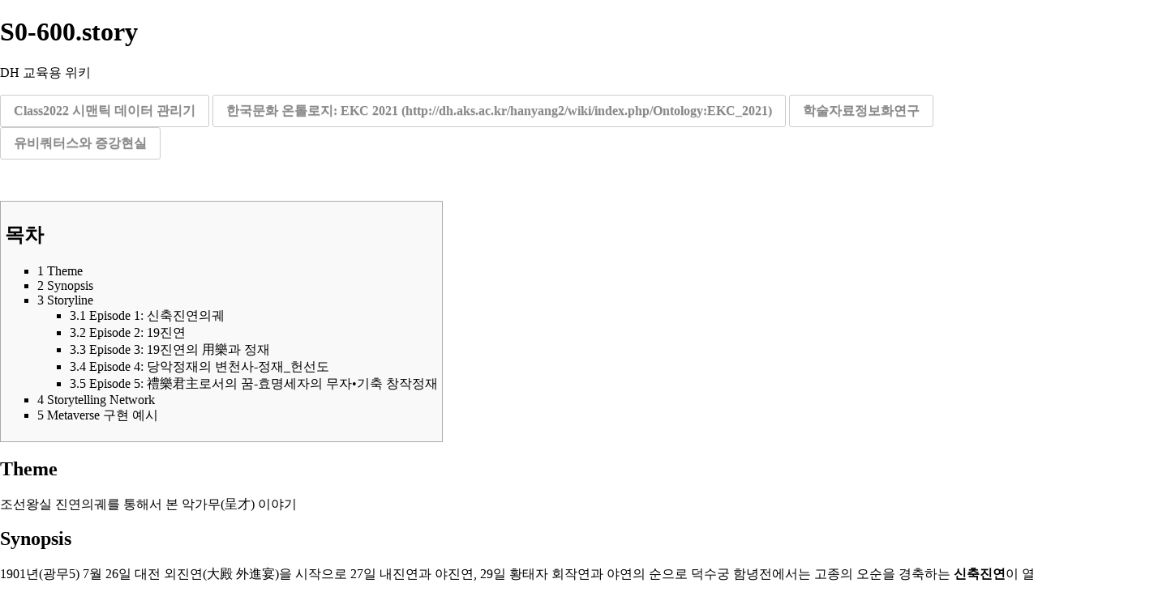

--- FILE ---
content_type: text/html; charset=UTF-8
request_url: https://dh.aks.ac.kr/Edu/wiki/index.php?title=S0-600.story&printable=yes
body_size: 9377
content:
<!DOCTYPE html>
<html lang="ko" dir="ltr" class="client-nojs">
<head>
<meta charset="UTF-8" />
<title>S0-600.story - DH 교육용 위키</title>
<meta http-equiv="X-UA-Compatible" content="IE=EDGE" />
<meta name="generator" content="MediaWiki 1.23.13" />
<meta name="robots" content="noindex,follow" />
<link rel="shortcut icon" href="/favicon.ico" />
<link rel="search" type="application/opensearchdescription+xml" href="/Edu/wiki/opensearch_desc.php" title="DH 교육용 위키 (ko)" />
<link rel="EditURI" type="application/rsd+xml" href="https://dh.aks.ac.kr/Edu/wiki/api.php?action=rsd" />
<link rel="copyright" href="https://creativecommons.org/licenses/by-sa/3.0/" />
<link rel="alternate" type="application/atom+xml" title="DH 교육용 위키 Atom 피드" href="/Edu/wiki/index.php?title=%ED%8A%B9%EC%88%98:%EC%B5%9C%EA%B7%BC%EB%B0%94%EB%80%9C&amp;feed=atom" />
<link rel="stylesheet" href="https://dh.aks.ac.kr/Edu/wiki/load.php?debug=false&amp;lang=ko&amp;modules=mediawiki.legacy.commonPrint%2Cshared%7Cmediawiki.skinning.interface%7Cmediawiki.ui.button%7Cskins.vector.styles&amp;only=styles&amp;printable=1&amp;skin=vector&amp;*" />
<meta name="ResourceLoaderDynamicStyles" content="" />
<style>a:lang(ar),a:lang(kk-arab),a:lang(mzn),a:lang(ps),a:lang(ur){text-decoration:none}
/* cache key: edu-mv_:resourceloader:filter:minify-css:7:a2163ea3cc97f8aa4d5511c8c815a219 */</style>
<script src="https://dh.aks.ac.kr/Edu/wiki/load.php?debug=false&amp;lang=ko&amp;modules=startup&amp;only=scripts&amp;printable=1&amp;skin=vector&amp;*"></script>
<script>if(window.mw){
mw.config.set({"wgCanonicalNamespace":"","wgCanonicalSpecialPageName":false,"wgNamespaceNumber":0,"wgPageName":"S0-600.story","wgTitle":"S0-600.story","wgCurRevisionId":135423,"wgRevisionId":135423,"wgArticleId":26064,"wgIsArticle":true,"wgIsRedirect":false,"wgAction":"view","wgUserName":null,"wgUserGroups":["*"],"wgCategories":["학술자료정보화연구","김은숙AKS"],"wgBreakFrames":false,"wgPageContentLanguage":"ko","wgPageContentModel":"wikitext","wgSeparatorTransformTable":["",""],"wgDigitTransformTable":["",""],"wgDefaultDateFormat":"ko","wgMonthNames":["","1월","2월","3월","4월","5월","6월","7월","8월","9월","10월","11월","12월"],"wgMonthNamesShort":["","1","2","3","4","5","6","7","8","9","10","11","12"],"wgRelevantPageName":"S0-600.story","wgIsProbablyEditable":false,"wgRestrictionEdit":[],"wgRestrictionMove":[],"wgWikiEditorEnabledModules":{"toolbar":true,"dialogs":true,"hidesig":true,"preview":true,"previewDialog":false,"publish":true}});
}</script><script>if(window.mw){
mw.loader.implement("user.options",function($,jQuery){mw.user.options.set({"ccmeonemails":0,"cols":80,"date":"default","diffonly":0,"disablemail":0,"editfont":"default","editondblclick":0,"editsectiononrightclick":0,"enotifminoredits":0,"enotifrevealaddr":0,"enotifusertalkpages":1,"enotifwatchlistpages":1,"extendwatchlist":0,"fancysig":0,"forceeditsummary":0,"gender":"unknown","hideminor":0,"hidepatrolled":0,"imagesize":2,"math":1,"minordefault":0,"newpageshidepatrolled":0,"nickname":"","norollbackdiff":0,"numberheadings":0,"previewonfirst":0,"previewontop":1,"rcdays":7,"rclimit":50,"rows":25,"showhiddencats":0,"shownumberswatching":1,"showtoolbar":1,"skin":"vector","stubthreshold":0,"thumbsize":2,"underline":2,"uselivepreview":0,"usenewrc":0,"watchcreations":1,"watchdefault":1,"watchdeletion":0,"watchlistdays":3,"watchlisthideanons":0,"watchlisthidebots":0,"watchlisthideliu":0,"watchlisthideminor":0,"watchlisthideown":0,"watchlisthidepatrolled":0,"watchmoves":0,"wllimit":250,
"useeditwarning":1,"prefershttps":1,"usebetatoolbar":1,"usebetatoolbar-cgd":1,"wikieditor-preview":1,"wikieditor-publish":1,"language":"ko","variant-gan":"gan","variant-iu":"iu","variant-kk":"kk","variant-ku":"ku","variant-shi":"shi","variant-sr":"sr","variant-tg":"tg","variant-uz":"uz","variant-zh":"zh","searchNs0":true,"searchNs1":false,"searchNs2":false,"searchNs3":false,"searchNs4":false,"searchNs5":false,"searchNs6":false,"searchNs7":false,"searchNs8":false,"searchNs9":false,"searchNs10":false,"searchNs11":false,"searchNs12":false,"searchNs13":false,"searchNs14":false,"searchNs15":false,"variant":"ko"});},{},{});mw.loader.implement("user.tokens",function($,jQuery){mw.user.tokens.set({"editToken":"+\\","patrolToken":false,"watchToken":false});},{},{});
/* cache key: edu-mv_:resourceloader:filter:minify-js:7:e7436e73c9c5893d72dbdd68bb5e77c9 */
}</script>
<script>if(window.mw){
mw.loader.load(["mediawiki.page.startup","mediawiki.legacy.wikibits","mediawiki.legacy.ajax","skins.vector.js"]);
}</script>
<!--[if lt IE 7]><style type="text/css">body{behavior:url("/Edu/wiki/skins/vector/csshover.min.htc")}</style><![endif]--></head>
<body class="mediawiki ltr sitedir-ltr ns-0 ns-subject page-S0-600_story skin-vector action-view vector-animateLayout">
		<div id="mw-page-base" class="noprint"></div>
		<div id="mw-head-base" class="noprint"></div>
		<div id="content" class="mw-body" role="main">
			<a id="top"></a>
			<div id="mw-js-message" style="display:none;"></div>
						<h1 id="firstHeading" class="firstHeading" lang="ko"><span dir="auto">S0-600.story</span></h1>
						<div id="bodyContent">
								<div id="siteSub">DH 교육용 위키</div>
								<div id="contentSub"></div>
												<div id="jump-to-nav" class="mw-jump">
					이동:					<a href="#mw-navigation">둘러보기</a>, 					<a href="#p-search">검색</a>
				</div>
				<div id="mw-content-text" lang="ko" dir="ltr" class="mw-content-ltr"><p><span class="mw-ui-button"> <a href="/Edu/wiki/index.php/Dba_Class2022" title="Dba Class2022"> Class2022 시맨틱 데이터 관리기</a> </span>
<span class="mw-ui-button"><a rel="nofollow" class="external text" href="http://dh.aks.ac.kr/hanyang2/wiki/index.php/Ontology:EKC_2021">한국문화 온톨로지: EKC 2021</a></span> 
<span class="mw-ui-button"> <a href="/Edu/wiki/index.php/%ED%95%99%EC%88%A0%EC%9E%90%EB%A3%8C%EC%A0%95%EB%B3%B4%ED%99%94%EC%97%B0%EA%B5%AC" title="학술자료정보화연구">학술자료정보화연구</a> </span>
<span class="mw-ui-button"> <a href="/Edu/wiki/index.php/%EC%9C%A0%EB%B9%84%EC%BF%BC%ED%84%B0%EC%8A%A4%EC%99%80_%EC%A6%9D%EA%B0%95%ED%98%84%EC%8B%A4" title="유비쿼터스와 증강현실">유비쿼터스와 증강현실</a> </span>
</p><p><br />
</p>
<div id="toc" class="toc"><div id="toctitle"><h2>목차</h2></div>
<ul>
<li class="toclevel-1 tocsection-1"><a href="#Theme"><span class="tocnumber">1</span> <span class="toctext">Theme</span></a></li>
<li class="toclevel-1 tocsection-2"><a href="#Synopsis"><span class="tocnumber">2</span> <span class="toctext">Synopsis</span></a></li>
<li class="toclevel-1 tocsection-3"><a href="#Storyline"><span class="tocnumber">3</span> <span class="toctext">Storyline</span></a>
<ul>
<li class="toclevel-2 tocsection-4"><a href="#Episode_1:_.EC.8B.A0.EC.B6.95.EC.A7.84.EC.97.B0.EC.9D.98.EA.B6.A4"><span class="tocnumber">3.1</span> <span class="toctext">Episode 1: 신축진연의궤</span></a></li>
<li class="toclevel-2 tocsection-5"><a href="#Episode_2:_19.EC.A7.84.EC.97.B0"><span class="tocnumber">3.2</span> <span class="toctext">Episode 2: 19진연</span></a></li>
<li class="toclevel-2 tocsection-6"><a href="#Episode_3:_19.EC.A7.84.EC.97.B0.EC.9D.98_.E7.94.A8.E6.A8.82.EA.B3.BC_.EC.A0.95.EC.9E.AC"><span class="tocnumber">3.3</span> <span class="toctext">Episode 3: 19진연의 用樂과 정재</span></a></li>
<li class="toclevel-2 tocsection-7"><a href="#Episode_4:_.EB.8B.B9.EC.95.85.EC.A0.95.EC.9E.AC.EC.9D.98_.EB.B3.80.EC.B2.9C.EC.82.AC-.EC.A0.95.EC.9E.AC_.ED.97.8C.EC.84.A0.EB.8F.84"><span class="tocnumber">3.4</span> <span class="toctext">Episode 4: 당악정재의 변천사-정재_헌선도</span></a></li>
<li class="toclevel-2 tocsection-8"><a href="#Episode_5:_.E7.A6.AE.E6.A8.82.E5.90.9B.E4.B8.BB.EB.A1.9C.EC.84.9C.EC.9D.98_.EA.BF.88-.ED.9A.A8.EB.AA.85.EC.84.B8.EC.9E.90.EC.9D.98_.EB.AC.B4.EC.9E.90.E2.80.A2.EA.B8.B0.EC.B6.95_.EC.B0.BD.EC.9E.91.EC.A0.95.EC.9E.AC"><span class="tocnumber">3.5</span> <span class="toctext">Episode 5: 禮樂君主로서의 꿈-효명세자의 무자•기축 창작정재</span></a></li>
</ul>
</li>
<li class="toclevel-1 tocsection-9"><a href="#Storytelling_Network"><span class="tocnumber">4</span> <span class="toctext">Storytelling Network</span></a></li>
<li class="toclevel-1 tocsection-10"><a href="#Metaverse_.EA.B5.AC.ED.98.84_.EC.98.88.EC.8B.9C"><span class="tocnumber">5</span> <span class="toctext">Metaverse 구현 예시</span></a></li>
</ul>
</div>

<h2><span class="mw-headline" id="Theme">Theme</span></h2>
<p>조선왕실 진연의궤를 통해서 본 악가무(呈才) 이야기
</p>
<h2><span class="mw-headline" id="Synopsis">Synopsis</span></h2>
<p>1901년(광무5) 7월 26일 대전 외진연(大殿 外進宴)을 시작으로 27일 내진연과 야진연, 29일 황태자 회작연과 야연의 순으로 덕수궁 함녕전에서는 고종의 오순을 경축하는 <b>신축진연</b>이 열렸다. 
</p><p><b>고종신축진연의궤</b>는 이 행사의 전말을 기록한 의궤로 1902년 3월 장례원에서 정리자(整理字)로 인행되었고, 권수(券首)부터 권3까지 4책으로 구성되어있다.  <b>신축진연도병</b>은 이 진연의 주요 장면을 8폭 병풍에 담은 행사기록화로, 제1-2폭에는 7월 26일 외진연, 제3-4폭에는 27일 내진연, 제5-6폭에는 27일 야진연, 제7폭에는 29일 익일회작의 장면이 그려져 있고, 마지막 폭에는 행사를 준비하고 진행하는 진연청 당상과 낭청의 좌목이 쓰여 있다. 
</p><p>이 의궤과 도병으로부터 조선왕실진연의궤와 진연에서 공연되었던 정재악장의 모습을 소급하여 나가고자 한다. 그리고 이 신축진연의 정재와 악장 등이 어떤 의미와 성격을 가지고 있는 것인지 분별하기 위하여 조선왕실에서 거행 되었던 <b>19진연</b>을 비교대상으로 함께 살펴보고자 한다. 그러나 현재 남아 있는 가장 최고(最古)의 의궤라 할지라도 임진왜란이후의 것이라서 <b>악학궤범의 정재악장</b>과 비교하여 조선 초기와 후기의 정재의 변화를 살펴본다.
</p>
<h2><span class="mw-headline" id="Storyline">Storyline</span></h2>
<h3><span class="mw-headline" id="Episode_1:_.EC.8B.A0.EC.B6.95.EC.A7.84.EC.97.B0.EC.9D.98.EA.B6.A4"><a href="/Edu/wiki/index.php/E0-600A.episode" title="E0-600A.episode"> Episode 1: 신축진연의궤</a></span></h3>
<h3><span class="mw-headline" id="Episode_2:_19.EC.A7.84.EC.97.B0"><a href="/Edu/wiki/index.php/E0-600B.episode" title="E0-600B.episode"> Episode 2: 19진연</a></span></h3>
<p>임진왜란이전의 의궤는 현재 남아있지 않다. 1600년(선조 33) 선조비 의인왕후 박씨의 국장과 혼전도감의 기록으로 <a rel="nofollow" class="external text" href="https://kyudb.snu.ac.kr/book/view.do?book_cd=GK14845_00&amp;notes=basic">의인왕후_빈전혼전도감의궤</a>가 임난이후 다시 제작된 의궤의 시작이라 할 수 있으며, 연향의궤로서 가장 최고(最古)로 소급될 수 있는 의궤는 1630년(인조 8) 경오년 <a rel="nofollow" class="external text" href="https://www.museum.go.kr/uigwe/content/contentView2?serviceType=a&amp;id=uig_001&amp;contentid=uig_001_0030_0010&amp;searchKeyword=&amp;searchKeyword2=&amp;sortField=&amp;sortOrder=asc&amp;dataType=&amp;lmenuType=&amp;listAll=&amp;totalCount=0&amp;currentIndex=1&amp;pageIndex=1&amp;pageUnit=10">풍정도감의궤</a>이다. 이후 진연 진찬 진작 등의 연향의궤는 숙종, 영조, 정조, 순조, 헌종, 고종대에 걸쳐서 행해진 19개의 연향과 그 기록으로 남아 있다.
</p>
<h3><span class="mw-headline" id="Episode_3:_19.EC.A7.84.EC.97.B0.EC.9D.98_.E7.94.A8.E6.A8.82.EA.B3.BC_.EC.A0.95.EC.9E.AC"><a href="/Edu/wiki/index.php?title=E0-600C.episode&amp;action=edit&amp;redlink=1" class="new" title="E0-600C.episode (없는 문서)"> Episode 3: 19진연의 用樂과 정재</a></span></h3>
<p>각 진연에서 예(禮)에 따른 악(樂)이 연주된다. 그 절차에 따라 인물에 따라 연주되는 음악과 방식이 어떠한 차이가 있는지 그 음악은 어떤 특성을 가진 음악인지 탐구해보고자 한다.  
</p><p><br />
</p>
<h3><span class="mw-headline" id="Episode_4:_.EB.8B.B9.EC.95.85.EC.A0.95.EC.9E.AC.EC.9D.98_.EB.B3.80.EC.B2.9C.EC.82.AC-.EC.A0.95.EC.9E.AC_.ED.97.8C.EC.84.A0.EB.8F.84"><a href="/Edu/wiki/index.php?title=E0-600D.episode&amp;action=edit&amp;redlink=1" class="new" title="E0-600D.episode (없는 문서)"> Episode 4: 당악정재의 변천사-정재_헌선도</a></span></h3>
<p><a rel="nofollow" class="external text" href="http://encykorea.aks.ac.kr/Contents/Item/E0031561">수연장</a>, <a rel="nofollow" class="external text" href="http://encykorea.aks.ac.kr/Contents/Item/E0037012">연화대</a>, <a rel="nofollow" class="external text" href="http://encykorea.aks.ac.kr/Contents/Item/E0038403">오양선</a>, <a rel="nofollow" class="external text" href="http://encykorea.aks.ac.kr/Contents/Item/E0060128">포구락</a>, <a rel="nofollow" class="external text" href="https://terms.naver.com/entry.naver?docId=527605&amp;cid=46666&amp;categoryId=46666">헌선도</a>는 <a rel="nofollow" class="external text" href="https://terms.naver.com/entry.naver?docId=336370&amp;cid=41708&amp;categoryId=44531">고려사악지</a>와 <a rel="nofollow" class="external text" href="http://encykorea.aks.ac.kr/Contents/Item/E0034481">악학궤범</a>에 실려있는 <a rel="nofollow" class="external text" href="http://encykorea.aks.ac.kr/Contents/Item/E0013911">당악정재</a>이다. 이는 고려때 송에서 전래된 것으로 가창되는 것으로 본다면 중국시가문학인 <a rel="nofollow" class="external text" href="https://terms.naver.com/entry.naver?docId=1953527&amp;cid=60486&amp;categoryId=60486">宋詞</a>의 모습을 소급해볼 수 있는 자료가 되고 무용이나 서사면을 본다면 연희문학인 희곡과 연관이 깊다. 
</p><p>1887년 경복궁 만경전 정해진찬에서 공연되었던 정재_헌선도는 악학궤범의 헌선도와 악장 구성이 다르다. 이러한 악장구성의 변화가 시대의 변화때문인지 혹은 연회의 규모(주빈과 주재자)때문인지 혹은 연회의 성격(진작, 진찬, 진연)때문인지 어떠한 변화요인으로 변천이 이루어졌는지 헌선도가 공연되었던 다른 진연들의 데이터와 비교하여 보면서 그 상관관계를 살펴보고자 한다.
</p>
<h3><span class="mw-headline" id="Episode_5:_.E7.A6.AE.E6.A8.82.E5.90.9B.E4.B8.BB.EB.A1.9C.EC.84.9C.EC.9D.98_.EA.BF.88-.ED.9A.A8.EB.AA.85.EC.84.B8.EC.9E.90.EC.9D.98_.EB.AC.B4.EC.9E.90.E2.80.A2.EA.B8.B0.EC.B6.95_.EC.B0.BD.EC.9E.91.EC.A0.95.EC.9E.AC"><a href="/Edu/wiki/index.php/E0-600E.episode" title="E0-600E.episode"> Episode 5: 禮樂君主로서의 꿈-효명세자의 무자•기축 창작정재</a></span></h3>
<p><a rel="nofollow" class="external text" href="https://terms.naver.com/entry.naver?docId=3574155&amp;cid=59015&amp;categoryId=59015">효명세자(孝明世子; 1809~1830)</a>는 조선 제23대 국왕 <a rel="nofollow" class="external text" href="http://encykorea.aks.ac.kr/Contents/Item/E0031943">순조</a>와 <a rel="nofollow" class="external text" href="http://encykorea.aks.ac.kr/Contents/Item/E0031924">순원(純元)왕후 김씨</a>의 하나뿐인 아들이자 제24대 국왕 <a rel="nofollow" class="external text" href="http://encykorea.aks.ac.kr/Contents/Item/E0063230">헌종</a>의 아버지이다. <a rel="nofollow" class="external text" href="http://encykorea.aks.ac.kr/Contents/Item/E0003939">대한제국 고종 황제</a> 때 1대조인 양아버지로서 묘호가 조(祖)로 격상되고 황제로 재추존됐다. 아들 헌종이 효명세자를 국왕으로 추존하면서 올린 묘호는 익종(翼宗)이었는데 고종이 국왕으로 즉위할 때 '익성군(翼城君)'의 군호를 받고 익종(효명세자)과 <a rel="nofollow" class="external text" href="http://encykorea.aks.ac.kr/Contents/Item/E0033366">조 대비</a>의 법적 양자로 입적했기 때문에 아들 자격으로 1899년 황제로 재추존하면서 문조(文祖)로 묘호를 바꿨다.
</p><p>효명세자의 창작정재는 1828년 무자진작에서 선보인 <a rel="nofollow" class="external text" href="http://encykorea.aks.ac.kr/Contents/Item/E0057982">춘앵전</a>, <a rel="nofollow" class="external text" href="http://encykorea.aks.ac.kr/Contents/Item/E0002985">경풍도</a>, <a rel="nofollow" class="external text" href="http://encykorea.aks.ac.kr/Contents/Item/E0056213">첩승</a>, <a rel="nofollow" class="external text" href="http://encykorea.aks.ac.kr/Contents/Item/E0063234">헌천화</a>, <a rel="nofollow" class="external text" href="http://encykorea.aks.ac.kr/Contents/Item/E0017642">만수무</a>, <a rel="nofollow" class="external text" href="http://encykorea.aks.ac.kr/Contents/Item/E0023393">보상무</a>와 1829년 기축진찬에서 선보인 <a rel="nofollow" class="external text" href="http://encykorea.aks.ac.kr/Contents/Item/E0019078">무산향</a>, <a rel="nofollow" class="external text" href="http://encykorea.aks.ac.kr/Contents/Item/E0025714">사선무</a>, <a rel="nofollow" class="external text" href="http://encykorea.aks.ac.kr/Contents/Item/E0048522">장생보연지무</a>, 무고, <a rel="nofollow" class="external text" href="http://encykorea.aks.ac.kr/Contents/Item/E0036777">연백복지무</a>, <a rel="nofollow" class="external text" href="http://encykorea.aks.ac.kr/Contents/Item/E0000312">가인전목단</a>,  <a rel="nofollow" class="external text" href="http://encykorea.aks.ac.kr/Contents/Item/E0051312">제수창</a>, <a rel="nofollow" class="external text" href="https://terms.naver.com/entry.naver?docId=1121008&amp;cid=40942&amp;categoryId=33123">아박</a> 등이 있다.
</p>
<h2><span class="mw-headline" id="Storytelling_Network">Storytelling Network</span></h2>
<p>
<iframe width=100% height=700px frameborder=0 src=https://dh.aks.ac.kr/~sandbox/cgi-bin/wikiGraphPresenter.py?account=edu&amp;script=S0-600.story&amp;direction=></iframe>
<input type="button" value="전체화면" onclick="location.href='https://dh.aks.ac.kr/~sandbox/cgi-bin/wikiGraphPresenter.py?account=edu&amp;script=S0-600.story&amp;direction='"> 
<input type="button" value="AI 스토리텔링 프롬프트" onclick="location.href='https://public.aks.ac.kr/~tutor/cgi-bin/gptapi/wikiStoryPrompt.py?account=edu&amp;script=S0-600.story'"> 

</p><p><br />
</p>
<h2><span class="mw-headline" id="Metaverse_.EA.B5.AC.ED.98.84_.EC.98.88.EC.8B.9C">Metaverse 구현 예시</span></h2>
<p><a rel="nofollow" class="external text" href="https://hubs.mozilla.com/6yPMBwY/ksvc-2214a">Virtual Classroom: 조선왕실 진연의궤를 통해서 본 악가무(呈才) 이야기</a>
</p>
<!-- 
NewPP limit report
CPU time usage: 0.008 seconds
Real time usage: 0.008 seconds
Preprocessor visited node count: 93/1000000
Preprocessor generated node count: 239/1000000
Post‐expand include size: 661/2097152 bytes
Template argument size: 329/2097152 bytes
Highest expansion depth: 3/40
Expensive parser function count: 0/100
-->

<!-- Saved in parser cache with key edu-mv_:pcache:idhash:26064-0!*!0!!ko!*!* and timestamp 20260128073040 and revision id 135423
 -->
</div>								<div class="printfooter">
				원본 주소 "<a href="https://dh.aks.ac.kr/Edu/wiki/index.php?title=S0-600.story&amp;oldid=135423">https://dh.aks.ac.kr/Edu/wiki/index.php?title=S0-600.story&amp;oldid=135423</a>"				</div>
												<div id='catlinks' class='catlinks'><div id="mw-normal-catlinks" class="mw-normal-catlinks"><a href="/Edu/wiki/index.php/%ED%8A%B9%EC%88%98:%EB%B6%84%EB%A5%98" title="특수:분류">분류</a>: <ul><li><a href="/Edu/wiki/index.php?title=%EB%B6%84%EB%A5%98:%ED%95%99%EC%88%A0%EC%9E%90%EB%A3%8C%EC%A0%95%EB%B3%B4%ED%99%94%EC%97%B0%EA%B5%AC&amp;action=edit&amp;redlink=1" class="new" title="분류:학술자료정보화연구 (없는 문서)">학술자료정보화연구</a></li><li><a href="/Edu/wiki/index.php?title=%EB%B6%84%EB%A5%98:%EA%B9%80%EC%9D%80%EC%88%99AKS&amp;action=edit&amp;redlink=1" class="new" title="분류:김은숙AKS (없는 문서)">김은숙AKS</a></li></ul></div></div>												<div class="visualClear"></div>
							</div>
		</div>
		<div id="mw-navigation">
			<h2>둘러보기 메뉴</h2>
			<div id="mw-head">
				<div id="p-personal" role="navigation" class="" aria-labelledby="p-personal-label">
	<h3 id="p-personal-label">개인 도구</h3>
	<ul>
<li id="pt-login"><a href="/Edu/wiki/index.php?title=%ED%8A%B9%EC%88%98:%EB%A1%9C%EA%B7%B8%EC%9D%B8&amp;returnto=S0-600.story&amp;returntoquery=printable%3Dyes" title="꼭 로그인해야 하는 것은 아니지만, 로그인을 권장합니다. [o]" accesskey="o">로그인</a></li>	</ul>
</div>
				<div id="left-navigation">
					<div id="p-namespaces" role="navigation" class="vectorTabs" aria-labelledby="p-namespaces-label">
	<h3 id="p-namespaces-label">이름공간</h3>
	<ul>
					<li  id="ca-nstab-main" class="selected"><span><a href="/Edu/wiki/index.php/S0-600.story"  title="본문 보기 [c]" accesskey="c">문서</a></span></li>
					<li  id="ca-talk" class="new"><span><a href="/Edu/wiki/index.php?title=%ED%86%A0%EB%A1%A0:S0-600.story&amp;action=edit&amp;redlink=1"  title="문서의 내용에 대한 토론 문서 [t]" accesskey="t">토론</a></span></li>
			</ul>
</div>
<div id="p-variants" role="navigation" class="vectorMenu emptyPortlet" aria-labelledby="p-variants-label">
	<h3 id="mw-vector-current-variant">
		</h3>
	<h3 id="p-variants-label"><span>변수</span><a href="#"></a></h3>
	<div class="menu">
		<ul>
					</ul>
	</div>
</div>
				</div>
				<div id="right-navigation">
					<div id="p-views" role="navigation" class="vectorTabs" aria-labelledby="p-views-label">
	<h3 id="p-views-label">보기</h3>
	<ul>
					<li id="ca-view" class="selected"><span><a href="/Edu/wiki/index.php/S0-600.story" >읽기</a></span></li>
					<li id="ca-viewsource"><span><a href="/Edu/wiki/index.php?title=S0-600.story&amp;action=edit"  title="이 문서가 잠겨 있습니다.&#10;문서의 원본을 볼 수 있습니다. [e]" accesskey="e">원본 보기</a></span></li>
					<li id="ca-history" class="collapsible"><span><a href="/Edu/wiki/index.php?title=S0-600.story&amp;action=history"  title="문서의 과거 판 [h]" accesskey="h">역사 보기</a></span></li>
			</ul>
</div>
<div id="p-cactions" role="navigation" class="vectorMenu emptyPortlet" aria-labelledby="p-cactions-label">
	<h3 id="p-cactions-label"><span>행위</span><a href="#"></a></h3>
	<div class="menu">
		<ul>
					</ul>
	</div>
</div>
<div id="p-search" role="search">
	<h3><label for="searchInput">검색</label></h3>
	<form action="/Edu/wiki/index.php" id="searchform">
					<div id="simpleSearch">
					<input type="search" name="search" placeholder="검색" title="DH 교육용 위키 검색 [f]" accesskey="f" id="searchInput" /><input type="hidden" value="특수:검색" name="title" /><input type="submit" name="fulltext" value="검색" title="이 문자열이 포함된 문서 검색" id="mw-searchButton" class="searchButton mw-fallbackSearchButton" /><input type="submit" name="go" value="보기" title="이 이름의 문서가 존재하면 그 문서로 바로 가기" id="searchButton" class="searchButton" />		</div>
	</form>
</div>
				</div>
			</div>
			<div id="mw-panel">
					<div id="p-logo" role="banner"><a style="background-image: url(/Edu/wiki/skins/common/images/wiki.png);" href="/Edu/wiki/index.php/%EB%8C%80%EB%AC%B8"  title="대문으로 가기"></a></div>
				<div class="portal" role="navigation" id='p-navigation' aria-labelledby='p-navigation-label'>
	<h3 id='p-navigation-label'>둘러보기</h3>
	<div class="body">
		<ul>
			<li id="n-mainpage-description"><a href="/Edu/wiki/index.php/%EB%8C%80%EB%AC%B8" title="대문으로 가기 [z]" accesskey="z">대문</a></li>
			<li id="n-recentchanges"><a href="/Edu/wiki/index.php/%ED%8A%B9%EC%88%98:%EC%B5%9C%EA%B7%BC%EB%B0%94%EB%80%9C" title="위키의 최근 바뀜 목록 [r]" accesskey="r">최근 바뀜</a></li>
			<li id="n-randompage"><a href="/Edu/wiki/index.php/%ED%8A%B9%EC%88%98:%EC%9E%84%EC%9D%98%EB%AC%B8%EC%84%9C" title="임의 문서 불러오기 [x]" accesskey="x">임의 문서로</a></li>
			<li id="n-help"><a href="https://www.mediawiki.org/wiki/Special:MyLanguage/Help:Contents" title="도움말">도움말</a></li>
		</ul>
	</div>
</div>
<div class="portal" role="navigation" id='p-tb' aria-labelledby='p-tb-label'>
	<h3 id='p-tb-label'>도구</h3>
	<div class="body">
		<ul>
			<li id="t-whatlinkshere"><a href="/Edu/wiki/index.php/%ED%8A%B9%EC%88%98:%EA%B0%80%EB%A6%AC%ED%82%A4%EB%8A%94%EB%AC%B8%EC%84%9C/S0-600.story" title="여기를 가리키는 모든 위키 문서의 목록 [j]" accesskey="j">여기를 가리키는 문서</a></li>
			<li id="t-recentchangeslinked"><a href="/Edu/wiki/index.php/%ED%8A%B9%EC%88%98:%EB%A7%81%ED%81%AC%EC%B5%9C%EA%B7%BC%EB%B0%94%EB%80%9C/S0-600.story" title="이 문서에서 링크한 문서의 최근 바뀜 [k]" accesskey="k">가리키는 글의 바뀜</a></li>
			<li id="t-specialpages"><a href="/Edu/wiki/index.php/%ED%8A%B9%EC%88%98:%ED%8A%B9%EC%88%98%EB%AC%B8%EC%84%9C" title="모든 특수 문서의 목록 [q]" accesskey="q">특수 문서 목록</a></li>
			<li id="t-permalink"><a href="/Edu/wiki/index.php?title=S0-600.story&amp;oldid=135423" title="문서의 이 판에 대한 고유링크">고유 링크</a></li>
			<li id="t-info"><a href="/Edu/wiki/index.php?title=S0-600.story&amp;action=info">문서 정보</a></li>
		</ul>
	</div>
</div>
<div class="portal" role="navigation" id='p-coll-print_export' aria-labelledby='p-coll-print_export-label'>
	<h3 id='p-coll-print_export-label'>인쇄/내보내기</h3>
	<div class="body">
		<ul>
			<li id="coll-create_a_book"><a href="/Edu/wiki/index.php?title=%ED%8A%B9%EC%88%98:%EC%B1%85&amp;bookcmd=book_creator&amp;referer=S0-600.story">책 만들기</a></li>
			<li id="coll-download-as-rl"><a href="/Edu/wiki/index.php?title=%ED%8A%B9%EC%88%98:%EC%B1%85&amp;bookcmd=render_article&amp;arttitle=S0-600.story&amp;oldid=135423&amp;writer=rl">PDF로 다운로드</a></li>
		</ul>
	</div>
</div>
			</div>
		</div>
		<div id="footer" role="contentinfo">
							<ul id="footer-info">
											<li id="footer-info-lastmod"> 이 문서는 2022년 5월 23일 (월) 07:09에 마지막으로 바뀌었습니다.</li>
											<li id="footer-info-viewcount">이 문서는 7,513번 읽혔습니다.</li>
											<li id="footer-info-copyright">내용은 별도로 명시하지 않을 경우 <a class="external" rel="nofollow" href="https://creativecommons.org/licenses/by-sa/3.0/">크리에이티브 커먼즈 저작자표시-동일조건변경허락</a>에 따라 사용할 수 있습니다.</li>
									</ul>
							<ul id="footer-places">
											<li id="footer-places-privacy"><a href="/Edu/wiki/index.php/dhedu:%EA%B0%9C%EC%9D%B8_%EC%A0%95%EB%B3%B4_%EC%A0%95%EC%B1%85" title="dhedu:개인 정보 정책">개인 정보 정책</a></li>
											<li id="footer-places-about"><a href="/Edu/wiki/index.php/dhedu:%EC%86%8C%EA%B0%9C" title="dhedu:소개">DH 교육용 위키 소개</a></li>
											<li id="footer-places-disclaimer"><a href="/Edu/wiki/index.php/dhedu:%EB%A9%B4%EC%B1%85_%EC%A1%B0%ED%95%AD" title="dhedu:면책 조항">면책 조항</a></li>
									</ul>
										<ul id="footer-icons" class="noprint">
					<li id="footer-copyrightico">
						<a href="https://creativecommons.org/licenses/by-sa/3.0/"><img src="/Edu/wiki/skins/common/images/cc-by-sa.png" alt="크리에이티브 커먼즈 저작자표시-동일조건변경허락" width="88" height="31" /></a>
					</li>
					<li id="footer-poweredbyico">
						<a href="//www.mediawiki.org/"><img src="/Edu/wiki/skins/common/images/poweredby_mediawiki_88x31.png" alt="Powered by MediaWiki" width="88" height="31" /></a>
					</li>
				</ul>
						<div style="clear:both"></div>
		</div>
		<script>/*<![CDATA[*/window.jQuery && jQuery.ready();/*]]>*/</script><script>if(window.mw){
mw.loader.state({"site":"ready","user":"ready","user.groups":"ready"});
}</script>
<script>if(window.mw){
mw.loader.load(["mediawiki.action.view.postEdit","mediawiki.user","mediawiki.hidpi","mediawiki.page.ready","mediawiki.searchSuggest","skins.vector.collapsibleNav"],null,true);
}</script>
<script>if(window.mw){
mw.config.set({"wgBackendResponseTime":22});
}</script>
	</body>
</html>


--- FILE ---
content_type: text/html; charset=UTF-8
request_url: https://dh.aks.ac.kr/~sandbox/cgi-bin/wikiGraphPresenter.py?account=edu&script=S0-600.story&direction=
body_size: 1981
content:
<!--Simple Ontology Visualization, Center for DH at AKS-->
<html>
<head>
	<title>Simple Ontology Visualization</title>

	<meta charset='UTF-8'/>

	<meta property='og:title' content='Simple Ontology Visualization'/>

	<meta property='og:image' content='https://public.aks.ac.kr/Graph/img/makeGraph2.jpg'/>

	<meta name='description' content='vis.js Network API Script'/>

	<script type='text/javascript' src='https://public.aks.ac.kr/Graph/vis-network.min.js'></script>

	<style type='text/css'>
		#mynetwork {
			border: 1px solid lightgray;
			width:100%;
			height: 90%;
		}
	</style>

	<script type='text/javascript'>
	
	var nodesArray = [], edgesArray = [];
	var network = null;

	function destroy() {
		if (network !== null) {
			network.destroy();
			network = null;
			nodesArray = [];
			edgesArray = [];		
		} 
	}	

	function draw() {

		destroy();

		nodesArray.push({

			id: 'S0-600',

			label: '조선왕실 진연의궤를 통해서 본 악가무 이야기',

			shape: 'circle',

			color: {background: 'white',

				border: 'gold'

				},

		});


		nodesArray.push({

			id: 'E0-600A',

			label: 'Episode 1: 신축진연의궤',

			shape: 'box',

			color: {background: 'white',

				border: 'magenta'

				},

			url: 'http://dh.aks.ac.kr/~hanyang2/cgi-bin/Story03.py?db=Class2022&project=hanyang&key=E0-600A'

		});


		nodesArray.push({

			id: 'E0-600B',

			label: 'Episode 2: 19진연',

			shape: 'box',

			color: {background: 'white',

				border: 'magenta'

				},

			url: 'http://dh.aks.ac.kr/~hanyang2/cgi-bin/Story03.py?db=Class2022&project=hanyang&key=E0-600B'

		});


		nodesArray.push({

			id: 'E0-600C',

			label: 'Episode 3: 19진연의 용악과 정재',

			shape: 'box',

			color: {background: 'white',

				border: 'magenta'

				},

			url: 'http://dh.aks.ac.kr/~hanyang2/cgi-bin/Story03.py?db=Class2022&project=hanyang&key=E0-600C'

		});


		nodesArray.push({

			id: 'E0-600D',

			label: 'Episode 4: 정재 헌선도의 변천사',

			shape: 'box',

			color: {background: 'white',

				border: 'magenta'

				},

			url: 'http://dh.aks.ac.kr/~hanyang2/cgi-bin/Story03.py?db=Class2022&project=hanyang&key=E0-600D'

		});


		nodesArray.push({

			id: 'E0-600E',

			label: 'Episode 5: 禮樂君主로서의 꿈-효명세자의 무자•기축 창작정재',

			shape: 'box',

			color: {background: 'white',

				border: 'magenta'

				},

			url: 'http://dh.aks.ac.kr/~hanyang2/cgi-bin/Story03.py?db=Class2022&project=hanyang&key=E0-600E'

		});


		edgesArray.push({

			from: 'S0-600',

			to: 'E0-600A',

			label: 'hasPart',

			arrows: 'to',

		});


		edgesArray.push({

			from: 'S0-600',

			to: 'E0-600B',

			label: 'hasPart',

			arrows: 'to',

		});


		edgesArray.push({

			from: 'S0-600',

			to: 'E0-600C',

			label: 'hasPart',

			arrows: 'to',

		});


		edgesArray.push({

			from: 'S0-600',

			to: 'E0-600D',

			label: 'hasPart',

			arrows: 'to',

		});


		edgesArray.push({

			from: 'S0-600',

			to: 'E0-600E',

			label: 'hasPart',

			arrows: 'to',

		});


		edgesArray.push({

			from: 'E0-600A',

			to: 'E0-600B',

			label: 'isPreviousInSequenceTo',

			arrows: 'to',

		});


		edgesArray.push({

			from: 'E0-600B',

			to: 'E0-600C',

			label: 'isPreviousInSequenceTo',

			arrows: 'to',

		});


		edgesArray.push({

			from: 'E0-600C',

			to: 'E0-600D',

			label: 'isPreviousInSequenceTo',

			arrows: 'to',

		});


		edgesArray.push({

			from: 'E0-600D',

			to: 'E0-600E',

			label: 'isPreviousInSequenceTo',

			arrows: 'to',

		});


		var nodes = new vis.DataSet(nodesArray);
		var edges = new vis.DataSet(edgesArray);
		// create a network
		var container = document.getElementById('mynetwork');
		var data = { nodes: nodes, edges: edges };
		var options = {
			nodes: { size: 30, margin: 5,
				color: { background: 'white',
					highlight: { border: 'gold', background: '#D2E5FF' },
					hover: { border: 'gold', background: '#D2E5FF' },
				},
				font: { face: '함초롬바탕', color: 'black', size: 15 },
				labelHighlightBold: true,
				shadow: false
			},

			edges: { length: 300, width: 1,
				color: { color: 'lightgray', highlight: 'grey', opacity: 1.0 },
				font: { face: '맑은 고딕', align: 'bottom', size: 12, color: 'darkcyan', strokeWidth: 5, strokeColor: 'white' },
				smooth: { enabled: true, type: 'dynamic', roundness: 0.5 }
			},
			layout: { randomSeed: 100,
				hierarchical: { 
					enabled: 
						directionInput.value == 'UD' || directionInput.value == 'LR'
							? true
							: false,
					direction: directionInput.value,
					sortMethod: 'directed'
				}
			},

			interaction: { navigationButtons: true },
			physics: { stabilization: false }
		};
		// initialize your network!
		network = new vis.Network(container, data, options);
		// select a node to open a related web page.
    	network.on('selectNode', function(params) {
			var sel = params.nodes[0];
			var rows = nodesArray.length;
			for (var i = 0; i < rows; i++) {
				if (sel==nodesArray[i].id) {
					var destination=nodesArray[i].url;
					if( !nodesArray[i].url || nodesArray[i].url=='')break;
					else window.open(encodeURI(decodeURI(nodesArray[i].url)), '_self');
				}
			}
		});
	}
    </script>
</head>
<body onload='draw();'>

	<div id='mynetwork'></div>
	<div  id='layout-selection' style='text-align:right;font-size:150%;'>
		<input type='button' id='btn-Normal' value='⿴' />
		<input type='button' id='btn-Vertical' value='⿳' />
		<input type='button' id='btn-Horizontal' value='⿲' />
		<input type='hidden' id='direction' value='NORMAL' />
	</div>
    <script language='JavaScript'>
      var directionInput = document.getElementById('direction');
      var btnUD = document.getElementById('btn-Vertical');
      btnUD.onclick = function () {
        directionInput.value = 'UD';
        draw();
      };
      var btnLR = document.getElementById('btn-Horizontal');
      btnLR.onclick = function () {
        directionInput.value = 'LR';
        draw();
      };
      var btnNormal = document.getElementById('btn-Normal');
      btnNormal.onclick = function () {
        directionInput.value = 'NORMAL';
        draw();
      };
    </script>
</body>
</html>


--- FILE ---
content_type: text/javascript; charset=utf-8
request_url: https://dh.aks.ac.kr/Edu/wiki/load.php?debug=false&lang=ko&modules=startup&only=scripts&printable=1&skin=vector&*
body_size: 17185
content:
var mediaWikiLoadStart=(new Date()).getTime();function isCompatible(ua){if(ua===undefined){ua=navigator.userAgent;}return!((ua.indexOf('MSIE')!==-1&&parseFloat(ua.split('MSIE')[1])<6)||(ua.indexOf('Firefox/')!==-1&&parseFloat(ua.split('Firefox/')[1])<3)||ua.match(/BlackBerry[^\/]*\/[1-5]\./)||ua.match(/webOS\/1\.[0-4]/)||ua.match(/PlayStation/i)||ua.match(/SymbianOS|Series60/)||ua.match(/NetFront/)||ua.match(/Opera Mini/)||ua.match(/S40OviBrowser/)||(ua.match(/Glass/)&&ua.match(/Android/)));}var startUp=function(){mw.config=new mw.Map(true);mw.loader.addSource({"local":{"loadScript":"/Edu/wiki/load.php","apiScript":"/Edu/wiki/api.php"}});mw.loader.register([["site","1731659126",[],"site"],["noscript","1731659126",[],"noscript"],["startup","1741832702",[],"startup"],["filepage","1731659126"],["user.groups","1731659126",[],"user"],["user","1731659126",[],"user"],["user.cssprefs","1731659126",["mediawiki.user"],"private"],["user.options","1731659126",[],"private"],["user.tokens",
"1731659126",[],"private"],["mediawiki.language.data","1731659126",["mediawiki.language.init"]],["mediawiki.skinning.elements","1731659126"],["mediawiki.skinning.content","1731659126"],["mediawiki.skinning.interface","1731659126"],["skins.cologneblue","1731659126"],["skins.modern","1731659126"],["skins.vector.styles","1731659126"],["skins.monobook.styles","1731659126"],["skins.vector.js","1731659126",["jquery.throttle-debounce"]],["skins.vector.collapsibleNav","1731659167",["jquery.client","jquery.cookie","jquery.tabIndex"]],["jquery","1731659126"],["jquery.appear","1731659126"],["jquery.arrowSteps","1731659126"],["jquery.async","1731659126"],["jquery.autoEllipsis","1731659126",["jquery.highlightText"]],["jquery.badge","1731659126",["mediawiki.language"]],["jquery.byteLength","1731659126"],["jquery.byteLimit","1731659126",["jquery.byteLength"]],["jquery.checkboxShiftClick","1731659126"],["jquery.chosen","1731659126"],["jquery.client","1731659126"],["jquery.color","1731659126",[
"jquery.colorUtil"]],["jquery.colorUtil","1731659126"],["jquery.cookie","1731659126"],["jquery.delayedBind","1731659126"],["jquery.expandableField","1731659126"],["jquery.farbtastic","1731659126",["jquery.colorUtil"]],["jquery.footHovzer","1731659126"],["jquery.form","1731659126"],["jquery.fullscreen","1731659126"],["jquery.getAttrs","1731659126"],["jquery.hidpi","1731659126"],["jquery.highlightText","1731659126",["jquery.mwExtension"]],["jquery.hoverIntent","1731659126"],["jquery.json","1731659126"],["jquery.localize","1731659126"],["jquery.makeCollapsible","1731659167"],["jquery.mockjax","1731659126"],["jquery.mw-jump","1731659126"],["jquery.mwExtension","1731659126"],["jquery.placeholder","1731659126"],["jquery.qunit","1731659126"],["jquery.qunit.completenessTest","1731659126",["jquery.qunit"]],["jquery.spinner","1731659126"],["jquery.jStorage","1731659126",["jquery.json"]],["jquery.suggestions","1731659126",["jquery.highlightText"]],["jquery.tabIndex","1731659126"],[
"jquery.tablesorter","1731659645",["jquery.mwExtension","mediawiki.language.months"]],["jquery.textSelection","1731659126",["jquery.client"]],["jquery.throttle-debounce","1731659126"],["jquery.validate","1731659126"],["jquery.xmldom","1731659126"],["jquery.tipsy","1731659126"],["jquery.ui.core","1731659126",[],"jquery.ui"],["jquery.ui.widget","1731659126",[],"jquery.ui"],["jquery.ui.mouse","1731659126",["jquery.ui.widget"],"jquery.ui"],["jquery.ui.position","1731659126",[],"jquery.ui"],["jquery.ui.draggable","1731659126",["jquery.ui.core","jquery.ui.mouse","jquery.ui.widget"],"jquery.ui"],["jquery.ui.droppable","1731659126",["jquery.ui.core","jquery.ui.draggable","jquery.ui.mouse","jquery.ui.widget"],"jquery.ui"],["jquery.ui.resizable","1731659126",["jquery.ui.core","jquery.ui.mouse","jquery.ui.widget"],"jquery.ui"],["jquery.ui.selectable","1731659126",["jquery.ui.core","jquery.ui.mouse","jquery.ui.widget"],"jquery.ui"],["jquery.ui.sortable","1731659126",["jquery.ui.core",
"jquery.ui.mouse","jquery.ui.widget"],"jquery.ui"],["jquery.ui.accordion","1731659126",["jquery.ui.core","jquery.ui.widget"],"jquery.ui"],["jquery.ui.autocomplete","1731659126",["jquery.ui.core","jquery.ui.position","jquery.ui.widget"],"jquery.ui"],["jquery.ui.button","1731659126",["jquery.ui.core","jquery.ui.widget"],"jquery.ui"],["jquery.ui.datepicker","1731659126",["jquery.ui.core"],"jquery.ui"],["jquery.ui.dialog","1731659126",["jquery.ui.button","jquery.ui.core","jquery.ui.draggable","jquery.ui.mouse","jquery.ui.position","jquery.ui.resizable","jquery.ui.widget"],"jquery.ui"],["jquery.ui.progressbar","1731659126",["jquery.ui.core","jquery.ui.widget"],"jquery.ui"],["jquery.ui.slider","1731659126",["jquery.ui.core","jquery.ui.mouse","jquery.ui.widget"],"jquery.ui"],["jquery.ui.tabs","1731659126",["jquery.ui.core","jquery.ui.widget"],"jquery.ui"],["jquery.effects.core","1731659126",[],"jquery.ui"],["jquery.effects.blind","1731659126",["jquery.effects.core"],"jquery.ui"],[
"jquery.effects.bounce","1731659126",["jquery.effects.core"],"jquery.ui"],["jquery.effects.clip","1731659126",["jquery.effects.core"],"jquery.ui"],["jquery.effects.drop","1731659126",["jquery.effects.core"],"jquery.ui"],["jquery.effects.explode","1731659126",["jquery.effects.core"],"jquery.ui"],["jquery.effects.fade","1731659126",["jquery.effects.core"],"jquery.ui"],["jquery.effects.fold","1731659126",["jquery.effects.core"],"jquery.ui"],["jquery.effects.highlight","1731659126",["jquery.effects.core"],"jquery.ui"],["jquery.effects.pulsate","1731659126",["jquery.effects.core"],"jquery.ui"],["jquery.effects.scale","1731659126",["jquery.effects.core"],"jquery.ui"],["jquery.effects.shake","1731659126",["jquery.effects.core"],"jquery.ui"],["jquery.effects.slide","1731659126",["jquery.effects.core"],"jquery.ui"],["jquery.effects.transfer","1731659126",["jquery.effects.core"],"jquery.ui"],["moment","1731659126"],["mediawiki","1731659126"],["mediawiki.api","1731659126",["mediawiki.util"]],[
"mediawiki.api.category","1731659126",["mediawiki.Title","mediawiki.api"]],["mediawiki.api.edit","1731659126",["mediawiki.Title","mediawiki.api","user.tokens"]],["mediawiki.api.login","1731659126",["mediawiki.api"]],["mediawiki.api.parse","1731659126",["mediawiki.api"]],["mediawiki.api.watch","1731659126",["mediawiki.api","user.tokens"]],["mediawiki.debug","1731659126",["jquery.footHovzer","jquery.tipsy"]],["mediawiki.debug.init","1731659126",["mediawiki.debug"]],["mediawiki.feedback","1731659126",["jquery.ui.dialog","mediawiki.Title","mediawiki.api.edit","mediawiki.jqueryMsg"]],["mediawiki.hidpi","1731659126",["jquery.hidpi"]],["mediawiki.hlist","1731659126",["jquery.client"]],["mediawiki.htmlform","1737338570"],["mediawiki.icon","1731659126"],["mediawiki.inspect","1731659126",["jquery.byteLength","jquery.json"]],["mediawiki.notification","1731659126",["mediawiki.page.startup"]],["mediawiki.notify","1731659126"],["mediawiki.searchSuggest","1731659167",["jquery.client",
"jquery.placeholder","jquery.suggestions","mediawiki.api"]],["mediawiki.Title","1731659126",["jquery.byteLength","mediawiki.util"]],["mediawiki.toc","1731659173",["jquery.cookie"]],["mediawiki.Uri","1731659126"],["mediawiki.user","1731659126",["jquery.cookie","mediawiki.api","user.options","user.tokens"]],["mediawiki.util","1731659126",["jquery.client","jquery.mwExtension","mediawiki.notify","mediawiki.toc"]],["mediawiki.action.edit","1731659126",["jquery.byteLimit","jquery.textSelection","mediawiki.action.edit.styles"]],["mediawiki.action.edit.styles","1731659126"],["mediawiki.action.edit.collapsibleFooter","1731659126",["jquery.cookie","jquery.makeCollapsible","mediawiki.icon"]],["mediawiki.action.edit.preview","1731659126",["jquery.form","jquery.spinner","mediawiki.action.history.diff"]],["mediawiki.action.history","1731659126",[],"mediawiki.action.history"],["mediawiki.action.history.diff","1731659126",[],"mediawiki.action.history"],["mediawiki.action.view.dblClickEdit",
"1731659126",["mediawiki.page.startup","mediawiki.util"]],["mediawiki.action.view.metadata","1731661896"],["mediawiki.action.view.postEdit","1731659167",["jquery.cookie","mediawiki.jqueryMsg"]],["mediawiki.action.view.redirectToFragment","1731659126",["jquery.client"]],["mediawiki.action.view.rightClickEdit","1731659126"],["mediawiki.action.edit.editWarning","1731926346",["mediawiki.jqueryMsg"]],["mediawiki.action.watch.ajax","1731659126",["mediawiki.page.watch.ajax"]],["mediawiki.language","1731659126",["mediawiki.cldr","mediawiki.language.data"]],["mediawiki.cldr","1731659126",["mediawiki.libs.pluralruleparser"]],["mediawiki.libs.pluralruleparser","1731659126"],["mediawiki.language.init","1731659126"],["mediawiki.jqueryMsg","1731659126",["mediawiki.language","mediawiki.util"]],["mediawiki.language.months","1731659645",["mediawiki.language"]],["mediawiki.libs.jpegmeta","1731659126"],["mediawiki.page.gallery","1731659126"],["mediawiki.page.ready","1731659126",[
"jquery.checkboxShiftClick","jquery.makeCollapsible","jquery.mw-jump","jquery.placeholder","mediawiki.util"]],["mediawiki.page.startup","1731659126",["mediawiki.util"]],["mediawiki.page.patrol.ajax","1734585959",["jquery.spinner","mediawiki.Title","mediawiki.api","mediawiki.notify","mediawiki.page.startup","mediawiki.util","user.tokens"]],["mediawiki.page.watch.ajax","1731865852",["jquery.mwExtension","mediawiki.api.watch","mediawiki.notify","mediawiki.page.startup","mediawiki.util"]],["mediawiki.page.image.pagination","1731659126",["jquery.spinner","mediawiki.Uri","mediawiki.util"]],["mediawiki.special","1731659126"],["mediawiki.special.block","1731659126",["mediawiki.util"]],["mediawiki.special.changeemail","1731659126",["mediawiki.util"]],["mediawiki.special.changeslist","1731659126"],["mediawiki.special.changeslist.legend","1731659126"],["mediawiki.special.changeslist.legend.js","1731659126",["jquery.cookie","jquery.makeCollapsible"]],["mediawiki.special.changeslist.enhanced",
"1731659126"],["mediawiki.special.movePage","1731659126",["jquery.byteLimit"]],["mediawiki.special.pagesWithProp","1731659126"],["mediawiki.special.preferences","1737950656",["mediawiki.language"]],["mediawiki.special.recentchanges","1731659126",["mediawiki.special"]],["mediawiki.special.search","1731760831"],["mediawiki.special.undelete","1731659126"],["mediawiki.special.upload","1740732597",["mediawiki.libs.jpegmeta","mediawiki.util"]],["mediawiki.special.userlogin.common.styles","1731659126"],["mediawiki.special.userlogin.signup.styles","1731659126"],["mediawiki.special.userlogin.login.styles","1731659126"],["mediawiki.special.userlogin.common.js","1731692314"],["mediawiki.special.userlogin.signup.js","1741832702",["jquery.throttle-debounce","mediawiki.api","mediawiki.jqueryMsg"]],["mediawiki.special.javaScriptTest","1731659126",["mediawiki.Uri"]],["mediawiki.special.version","1731659126"],["mediawiki.legacy.ajax","1731659126",["mediawiki.legacy.wikibits","mediawiki.util"]],[
"mediawiki.legacy.commonPrint","1731659126"],["mediawiki.legacy.config","1731659126",["mediawiki.legacy.wikibits"]],["mediawiki.legacy.protect","1731659126",["jquery.byteLimit"]],["mediawiki.legacy.shared","1731659126"],["mediawiki.legacy.oldshared","1731659126"],["mediawiki.legacy.upload","1731659126",["jquery.spinner","mediawiki.Title","mediawiki.api","mediawiki.util"]],["mediawiki.legacy.wikibits","1731659126",["mediawiki.util"]],["mediawiki.ui","1731659126"],["mediawiki.ui.button","1731659126"],["oojs","1731659126"],["oojs-ui","1731659126",["oojs"]],["ext.cite","1731659173"],["ext.cite.popups","1731659126",["jquery.tooltip"]],["jquery.tooltip","1731659126"],["ext.rtlcite","1731659126"],["ext.interwiki.specialpage","1731659126",["jquery.makeCollapsible"]],["ext.nuke","1731659126"],["ext.geshi.local","1731659126"],["mediawiki.api.titleblacklist","1731659126",["mediawiki.api"]],["jquery.wikiEditor","1731926346",["jquery.client","jquery.textSelection"],"ext.wikiEditor"],[
"jquery.wikiEditor.dialogs","1731659126",["jquery.tabIndex","jquery.ui.button","jquery.ui.dialog","jquery.ui.draggable","jquery.ui.resizable","jquery.wikiEditor","jquery.wikiEditor.toolbar"],"ext.wikiEditor"],["jquery.wikiEditor.dialogs.config","1731926346",["jquery.suggestions","jquery.wikiEditor","jquery.wikiEditor.dialogs","jquery.wikiEditor.toolbar.i18n","mediawiki.Title","mediawiki.jqueryMsg"],"ext.wikiEditor"],["jquery.wikiEditor.preview","1731659126",["jquery.wikiEditor"],"ext.wikiEditor"],["jquery.wikiEditor.previewDialog","1731659126",["jquery.wikiEditor","jquery.wikiEditor.dialogs"],"ext.wikiEditor"],["jquery.wikiEditor.publish","1731659126",["jquery.wikiEditor","jquery.wikiEditor.dialogs"],"ext.wikiEditor"],["jquery.wikiEditor.toolbar","1731659126",["jquery.wikiEditor","jquery.wikiEditor.toolbar.i18n"],"ext.wikiEditor"],["jquery.wikiEditor.toolbar.config","1731659126",["jquery.async","jquery.cookie","jquery.wikiEditor","jquery.wikiEditor.toolbar",
"jquery.wikiEditor.toolbar.i18n"],"ext.wikiEditor"],["jquery.wikiEditor.toolbar.i18n","1731659126",[],"ext.wikiEditor"],["ext.wikiEditor","1731659126",["jquery.wikiEditor"],"ext.wikiEditor"],["ext.wikiEditor.dialogs","1731659126",["ext.wikiEditor","ext.wikiEditor.toolbar","jquery.wikiEditor.dialogs","jquery.wikiEditor.dialogs.config"],"ext.wikiEditor"],["ext.wikiEditor.preview","1731926346",["ext.wikiEditor","jquery.wikiEditor.preview"],"ext.wikiEditor"],["ext.wikiEditor.previewDialog","1731659126",["ext.wikiEditor","jquery.wikiEditor.previewDialog"],"ext.wikiEditor"],["ext.wikiEditor.publish","1731926346",["ext.wikiEditor","jquery.wikiEditor.publish"],"ext.wikiEditor"],["ext.wikiEditor.tests.toolbar","1731659126",["ext.wikiEditor.toolbar"],"ext.wikiEditor"],["ext.wikiEditor.toolbar","1731659126",["ext.wikiEditor","jquery.wikiEditor.toolbar","jquery.wikiEditor.toolbar.config"],"ext.wikiEditor"],["ext.wikiEditor.toolbar.hideSig","1731659126",[],"ext.wikiEditor"],[
"ext.collection.jquery.jstorage","1731659126",["jquery.json"]],["ext.collection.suggest","1731659126",["ext.collection.bookcreator"]],["ext.collection","1731659126",["ext.collection.bookcreator","jquery.ui.sortable","mediawiki.language"]],["ext.collection.bookcreator","1731659126",["ext.collection.jquery.jstorage"]],["ext.collection.checkLoadFromLocalStorage","1731659126",["ext.collection.jquery.jstorage"]],["ext.MsUpload","1731926346",["jquery.ui.progressbar"]]]);mw.config.set({"wgLoadScript":"/Edu/wiki/load.php","debug":false,"skin":"vector","stylepath":"/Edu/wiki/skins","wgUrlProtocols":"http\\:\\/\\/|https\\:\\/\\/|ftp\\:\\/\\/|ftps\\:\\/\\/|ssh\\:\\/\\/|sftp\\:\\/\\/|irc\\:\\/\\/|ircs\\:\\/\\/|xmpp\\:|sip\\:|sips\\:|gopher\\:\\/\\/|telnet\\:\\/\\/|nntp\\:\\/\\/|worldwind\\:\\/\\/|mailto\\:|tel\\:|sms\\:|news\\:|svn\\:\\/\\/|git\\:\\/\\/|mms\\:\\/\\/|bitcoin\\:|magnet\\:|urn\\:|geo\\:|\\/\\/","wgArticlePath":"/Edu/wiki/index.php/$1","wgScriptPath":"/Edu/wiki","wgScriptExtension":
".php","wgScript":"/Edu/wiki/index.php","wgSearchType":null,"wgVariantArticlePath":false,"wgActionPaths":{},"wgServer":"https://dh.aks.ac.kr","wgUserLanguage":"ko","wgContentLanguage":"ko","wgVersion":"1.23.13","wgEnableAPI":true,"wgEnableWriteAPI":true,"wgMainPageTitle":"대문","wgFormattedNamespaces":{"-2":"미디어","-1":"특수","0":"","1":"토론","2":"사용자","3":"사용자토론","4":"dhedu","5":"dhedu토론","6":"파일","7":"파일토론","8":"미디어위키","9":"미디어위키토론","10":"틀","11":"틀토론","12":"도움말","13":"도움말토론","14":"분류","15":"분류토론"},"wgNamespaceIds":{"미디어":-2,"특수":-1,"":0,"토론":1,"사용자":2,"사용자토론":3,"dhedu":4,"dhedu토론":5,"파일":6,"파일토론":7,"미디어위키":8,"미디어위키토론":9,"틀":10,"틀토론":11,"도움말":12,"도움말토론":13,"분류":14,"분류토론":15,"특":-1,"특수기능":-1,"mediawiki토론":9,"그림":6,"image":6,"image_talk":7,"media":-2,"special":-
1,"talk":1,"user":2,"user_talk":3,"project":4,"project_talk":5,"file":6,"file_talk":7,"mediawiki":8,"mediawiki_talk":9,"template":10,"template_talk":11,"help":12,"help_talk":13,"category":14,"category_talk":15},"wgContentNamespaces":[0],"wgSiteName":"DH 교육용 위키","wgFileExtensions":["png","gif","jpg","jpeg","pdf"],"wgDBname":"edu","wgFileCanRotate":true,"wgAvailableSkins":{"modern":"Modern","monobook":"MonoBook","cologneblue":"CologneBlue","vector":"Vector"},"wgExtensionAssetsPath":"/Edu/wiki/extensions","wgCookiePrefix":"edu_mv_","wgResourceLoaderMaxQueryLength":-1,"wgCaseSensitiveNamespaces":[],"wgLegalTitleChars":" %!\"$\u0026'()*,\\-./0-9:;=?@A-Z\\\\\\^_`a-z~+\\u0080-\\uFFFF","wgResourceLoaderStorageVersion":1,"wgResourceLoaderStorageEnabled":false,"wgWikiEditorMagicWords":{"redirect":"#넘겨주기","img_right":"오른쪽","img_left":"왼쪽","img_none":"없음","img_center":"가운데","img_thumbnail":"섬네일","img_framed":"프레임","img_frameless":"프레임없음"}
});};if(isCompatible()){document.write("\u003Cscript src=\"/Edu/wiki/load.php?debug=false\u0026amp;lang=ko\u0026amp;modules=jquery%2Cmediawiki\u0026amp;only=scripts\u0026amp;skin=vector\u0026amp;version=20240313T010719Z\"\u003E\u003C/script\u003E");};
/* cache key: edu-mv_:resourceloader:filter:minify-js:7:aea20013fa361b87d3b237b2f751b536 */